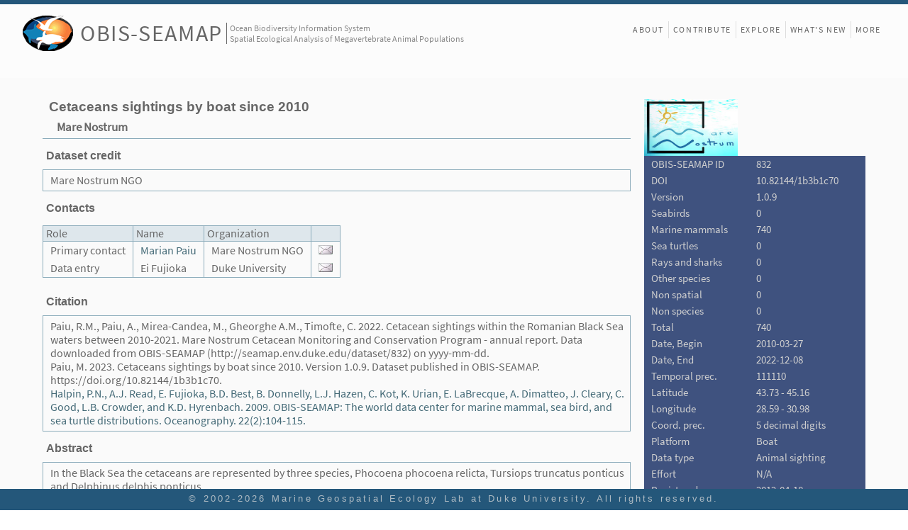

--- FILE ---
content_type: text/html; charset=UTF-8
request_url: https://seamap.env.duke.edu/dataset/832/html
body_size: 7138
content:
<!-- property state exists and not draft: findable:https://doi.org/10.82144/1b3b1c70-->


<!DOCTYPE html>
<html lang="en">
<head>
<meta charset="utf-8" />
<title>OBIS-SEAMAP Dataset - Cetaceans sightings by boat since 2010</title>

<link rel="stylesheet" href="/js/extjs-4.1.0/resources/css/ext-all.css" />
<!-- <link rel="Stylesheet" href="/styles/main.css?revision=73517" /> -->
<!-- <link rel="stylesheet" href="/styles/frontpage_cover.css?revision=73517" /> -->
<link rel="stylesheet" href="/styles/landing.css?revision=73517" />
<link rel="stylesheet" href="/styles/content_v4_1.css?revision=73517" />

<style>

</style>
<!--  schema.org metadata in JSON-LD format -->
<script type="application/ld+json">
{
  "@context": "https://schema.org/",
  "@type": "Dataset",
  "@id": "https://doi.org/10.82144/1b3b1c70",
  "http://purl.org/dc/terms/conformsTo": {
    "@type": "CreativeWork",
    "@id": "https://bioschemas.org/profiles/Dataset/1.0-RELEASE"
  },
  "identifier": [
  {"url":"https://doi.org/10.82144/1b3b1c70","@type":"PropertyValue","value":"doi:10.82144/1b3b1c70","propertyID":"https://registry.identifiers.org/registry/doi"},{"url":"https://seamap.env.duke.edu/dataset/832","@type":"PropertyValue","value":"doi:https://seamap.env.duke.edu/dataset/832","propertyID":"OBIS-SEAMAP DatasetID"},{"url":"https://obis.org/dataset/49f1cbfd-07ab-422f-8952-e53ff4974d8d","@type":"PropertyValue","value":"doi:49f1cbfd-07ab-422f-8952-e53ff4974d8d","propertyID":"ID"}
  ],
  "url": "https://seamap.env.duke.edu/dataset/832",
  "name": "Cetaceans sightings by boat since 2010",
  "author": [
    {
    "@type": "Person",
    "name": "Marian Paiu",
    "email": "marian_paiu@marenostrum.ro",
    "jobTitle": [
        "Primary contact"
    ],
    "address": {
        "@type": "PostalAddress",
        "streetAddress": []
    },
    "affiliation": {
        "@type": "Organization",
        "name": "Mare Nostrum NGO"
    }
}
  ],
  "creator": [
    {
    "@type": "Person",
    "name": "Marian Paiu",
    "email": "marian_paiu@marenostrum.ro",
    "jobTitle": [
        "Primary contact"
    ],
    "address": {
        "@type": "PostalAddress",
        "streetAddress": []
    },
    "affiliation": {
        "@type": "Organization",
        "name": "Mare Nostrum NGO"
    }
}
  ],
  "description": "Original provider:\nMare Nostrum\n\nDataset credits:\nMare Nostrum NGO\n\nAbstract:\nIn the Black Sea the cetaceans are represented by three species, Phocoena phocoena relicta, Tursiops truncatus ponticus and Delphinus delphis ponticus.\r\n\r\nThe main threat and cause of decline for the Black Sea dolphins are the fishing nets, so-called bycatches.\r\n\r\nFor protection of the dolphin populations from Romanian Black Sea area in conformity with the objectives of the \u201eNational Action Plan for Conservation of Dolphins\u201d and \u201eAgreement on the Conservation of Cetaceans of the Black Sea, Mediterranean Sea and contiguous Atlantic \r\nArea\u201d, with finance from European Union true the Sectorial Operational Programme \u2013 Environment, NGO \"Mare Nostrum\u201d started a series of activities in partnership with National Institute for Marine Research and Development \u201eGrigore Antipa\u201d Constanta, Danube Delta Biosphere Reserve Authority, National Agency for Fishing and Aquaculture, Natural Science Museum Complex \u201eDolphinarium\u201d Constanta, Border Police Inspectorate of Constanta County. Among these activities the cetacean sightings  were collected either within dedicated ship-based or opportunistic surveys.  The data recorded between 2010 and 2020 are reported. Along the years the data were collected in the frame of the inhouse monitoring program, projects and private funding.\n",
  "license": "https://seamap.env.duke.edu/content/license_permission",
  "inLanguage": "eng",
  "version": "1.0.9",
  "datePublished": "2012-04-18T00:00:00-04:00",
  "dateModified": "2023-01-10T08:25:45-05:00",
  "publisher": {
    "@type": "Organization",
    "name": "OBIS-SEAMAP",
    "url": "https://seamap.env.duke.edu"
  },
  "provider": {
    "@type": "Organization",
    "name": "OBIS-SEAMAP",
    "url": "https://seamap.env.duke.edu",
    "logo": "https://seamap.env.duke.edu/icons/seamap_logo_72x50.png",
    "email": "seamap-contact@duke.edu"
  },
  "keywords": [
    {"@type":"DefinedTerm","name":"Occurrence","inDefinedTermSet":"http://rs.gbif.org/vocabulary/gbif/dataset_type.xml"},{"@type":"DefinedTerm","name":"Observation","inDefinedTermSet":"http://rs.gbif.org/vocabulary/gbif/dataset_subtype.xml"},
    "Marine Biology","Visual sighting","Vessels survey","cetacean sightings","Black Sea cetaceans","harbour porposie","common dolphin","bottlenose dolphin",
    "Black sea common dolphin","Black sea harbor porpoise","Black sea bottlenose dolphin",
    "Oceans","Romanian Black Sea waters"
  ],
  "hasPart": {
  	"@type": "CreativeWork",
  	"name": "Change History",
  	"description": "Record of version changes and update notes for this dataset.",
  	"url": "https://seamap.env.duke.edu/dataset/832/changelog"
  },
  "temporalCoverage": "2010-03-27/2022-12-08",
  "spatialCoverage": {
    "@type": "Place",
    "geo": {
      "@type": "GeoShape",
      "box": "43.72669 28.58507 45.163701 30.9759"
    }
  },
  "distribution" : [
  	{"@type":"DataDownload","contentUrl":"https://seamap.env.duke.edu/dataset/832/eml","encodingFormat":"application/xml"},{"@type":"DataDownload","contentUrl":"https://seamap.env.duke.edu/dataset/832/fgdc","encodingFormat":"application/xml"}
  ]
}</script>
</head>

<body class="x-body standalone">
<!-- Main frame covering the entire browser window -->
<div id="div_main_frame" class="transitionReady">

<!-- Header with SEAMAP logo and menu at the right side -->
<!-- Logo at the left side -->
<div id="header">
	<div id="header-fill">
		<div id="logo" class="logo">
			<div class="seamap-logo-frame" onclick="window.location.href='/'">
				<img src="/icons/seamap_logo_72x50.png">
			</div>
			<div class="seamap-title">
				<a href="/" title="Welcome to OBIS-SEAMAP!">OBIS-SEAMAP</a>
			</div>
			<div class="seamap-subtitle">
				Ocean Biodiversity Information System<br>Spatial Ecological Analysis of Megavertebrate Animal Populations
			</div>
		</div>
	</div>
			
	<!-- sub menu at the right side -->
	<header id="mainMenu">
		<nav id="nav">
			<ul style="display: flex;">
				<li style="border:none;"><a class="" href="/content/about">About</a></li>
								<li><a href="/content/provider_faq">Contribute</a></li>
                	
				<li class="hidden-in-small-device hidden-on-landing"><a href="/explore">Explore</a></li>
				<li><a href="/content/news">What's New</a></li>
								<li><a href="/content/front_more">More</a></li>
                				
								
			</ul>
				
		</nav>
	</header>
	
	<div id="header-sub" style="display: none;">
		<div id="header-sub-fill">&nbsp;</div>
		<div id="subMenuFrame" class="subMenu-loggedin">
			<div id="subMenu">
				<div class="menuItem" style=""><div class="button" onclick="subMenuClicked(this, 'content/termsofuse');/*open_download_window('termsofuse');*/">Terms of Use</div></div>
				<div class="menuItem"><div class="button" onclick="subMenuClicked(this, 'contact-us');">Contact us</div></div>
			   	<hr style="margin:0; visibility:hidden;">
				<div class="menuItem" style="margin-right: 5px;"><div class="button" title="Manage datasets, accounts etc" onclick="subMenuClicked(this, 'admin');">Manage</div></div>
   				<div class="menuItem">Ei Fujioka (<a title="Log out" href="/?logout=1">Log out</a>)</div>
   			</div>		
		</div>
	</div>
</div>	<!-- End of header -->

<!-- main content -->
<div class='metadata-main'>

<!-- Dataset name and provider name -->
<table style="margin-bottom: 20px;">
<tr>
<td valign="top">
	<div style="border-bottom: 1px solid #8CACBB;">
		<h1 style="border:none; margin-bottom: 0;">Cetaceans sightings by boat since 2010</h1>
		<h2 style="padding-left:20px;padding-top: 0;font-size: 1.1em;padding-bottom: 5px;">Mare Nostrum</h2>	
	</div>
	
	<table>
	<tr><td>
		<h3>Dataset credit</h3>
			<div class="description">Mare Nostrum NGO</div>
	</td></tr>
	<tr><td>
		<h3>Contacts</h3>
			<table class="listing">
			<thead><tr><th>Role</th><th>Name</th><th>Organization</th><th>&nbsp;</th></tr></thead>
			<tbody>
				<tr>
				<td>Primary contact</td>
				<td><a href='/provider/473' target='contact'>Marian Paiu</a></td>
				<td>Mare Nostrum NGO</td>
				<td align="center"><a href='mailto:marian_paiu@marenostrum.ro' title='bring up a new message with your default mail client'><img src='/icons/icon_email.gif'></a></td>
			</tr>
				<tr>
				<td>Data entry</td>
				<td>Ei Fujioka</td>
				<td>Duke University</td>
				<td align="center"><a href='mailto:efujioka@duke.edu' title='bring up a new message with your default mail client'><img src='/icons/icon_email.gif'></a></td>
			</tr>
				</tbody>
			</table>	<!-- End of contacts -->
	</td></tr>
	
	<tr><td>
		<h3>Citation</h3>
		  <div class="description">
		  <div class='citation'>Paiu, R.M., Paiu, A., Mirea-Candea, M.,  Gheorghe A.M., Timofte, C. 2022. Cetacean sightings within the Romanian Black Sea waters between 2010-2021. Mare Nostrum Cetacean Monitoring and Conservation Program - annual report. Data downloaded from OBIS-SEAMAP (http://seamap.env.duke.edu/dataset/832) on yyyy-mm-dd. </div><div class='citation'>Paiu, M. 2023. Cetaceans sightings by boat since 2010. Version 1.0.9. Dataset published in OBIS-SEAMAP. https://doi.org/10.82144/1b3b1c70.</div><div class='citation'><a href='http://www.tos.org/oceanography/article/obis-seamap-the-world-data-center-for-marine-mammal-sea-bird-and-sea-turtle' target='_blank'>Halpin, P.N., A.J. Read, E. Fujioka, B.D. Best, B. Donnelly, L.J. Hazen, C. Kot, K. Urian, E. LaBrecque, A. Dimatteo, J. Cleary, C. Good, L.B. Crowder, and K.D. Hyrenbach. 2009. OBIS-SEAMAP: The world data center for marine mammal, sea bird, and sea turtle distributions. Oceanography. 22(2):104-115. </a></div></div>
	</td></tr>	<!-- End of citation -->
		
	<tr><td>
		<h3>Abstract</h3>
			<div class="description">In the Black Sea the cetaceans are represented by three species, Phocoena phocoena relicta, Tursiops truncatus ponticus and Delphinus delphis ponticus.<br/><br/>The main threat and cause of decline for the Black Sea dolphins are the fishing nets, so-called bycatches.<br/><br/>For protection of the dolphin populations from Romanian Black Sea area in conformity with the objectives of the „National Action Plan for Conservation of Dolphins" and „Agreement on the Conservation of Cetaceans of the Black Sea, Mediterranean Sea and contiguous Atlantic <br/>Area", with finance from European Union true the Sectorial Operational Programme – Environment, NGO "Mare Nostrum" started a series of activities in partnership with National Institute for Marine Research and Development „Grigore Antipa" Constanta, Danube Delta Biosphere Reserve Authority, National Agency for Fishing and Aquaculture, Natural Science Museum Complex „Dolphinarium" Constanta, Border Police Inspectorate of Constanta County. Among these activities the cetacean sightings  were collected either within dedicated ship-based or opportunistic surveys.  The data recorded between 2010 and 2020 are reported. Along the years the data were collected in the frame of the inhouse monitoring program, projects and private funding.</div>
	</td></tr>
	<tr><td>
		<h3>Purpose</h3>
			<div class="description">Increase the knowledge of cetaceans within the waters of Romania.</div>
	</td></tr>
	<tr><td>
		<h3>Supplemental information</h3>
			<div class="description">The dataset is not available for download until the provider publishes the <br/>journal article on the data.<br/><br/>[UPDATE] 2022 data were added on 2023-01-09<br/>[UPDATE] 2021 data were added on 2022-02-07<br/>[UPDATE] 2020 data were added on 2021-03-08<br/>[UPDATE] 2018 and 2019 data were added on 2020-01-23<br/>[UPDATE] 2017 data were added on 2018-02-28<br/>[UPDATE] 2015 data were added on 2016-03-03<br/>[UPDATE] 2014 data were added on 2015-01-27<br/>[UPDATE] 2013 data were added on 2013-02-26<br/>[UPDATE] 2012 data were added on 2013-02-27<br/><br/>Observations were made by the border police (20 m boat), or onboard <br/>small boats between 5-12 m long.<br/>Supplemental shore-based observations are abailable: <a href="/dataset/833">Cetaceans along Romanian Black Sea Coast from shore 2010-2011</a><br/><br/>Additional references:<br/><a href="http://www.czga.ro/pagina.php?id=1" target="_blank">Romulus-Marian PAIU, Manuela Diana SAMARGIU, Mihaela CÂNDEA, Eugen ANTON. 2011. New data on bycatch and <br/>strandings of the Black Sea cetacean situation in the Romanian coast, and measures to limit bycatch deaths/fatalities. Book of abstracts at the Annual Zoological Congres of. 97</a><br/><br/>Paiu Romulus-Marian et all. 2013. Date privind situatia cetaceelor esuate, capturilor accidentale in plasele de pescuit si a celor ce populeaza apele romanesti ale Marii Negre, in perioada 2010-2012. Researches Marines</div>
	</td></tr>
	<tr><td>
		<h3>Change History</h3>
			<div class="description">
				<p>The dataset has been updated over time as outlined below. Each entry includes the version number, release date, type of change, and a short description.</p>
				<div class="changelog">
					- <strong>1.0.9</strong> (2023-01-09) - Update<ul class='changelog'><li>2022 data were added.</li></ul>- <strong>1.0.8</strong> (2022-02-07) - Update<ul class='changelog'><li>2021 data were added.</li></ul>- <strong>1.0.7</strong> (2021-03-08) - Update<ul class='changelog'><li>2020 data were added.</li></ul>- <strong>1.0.6</strong> (2020-01-02) - Update<ul class='changelog'><li>2018 and 2019 data were added.</li></ul>- <strong>1.0.5</strong> (2018-02-28) - Update<ul class='changelog'><li>2017 data were added.</li></ul>- <strong>1.0.4</strong> (2016-03-03) - Update<ul class='changelog'><li>2015 data were added.</li></ul>- <strong>1.0.3</strong> (2015-01-27) - Update<ul class='changelog'><li>2014 data were added.</li></ul>- <strong>1.0.2</strong> (2013-02-26) - Update<ul class='changelog'><li>2013 data were added.</li></ul>- <strong>1.0.1</strong> (2013-02-27) - Update<ul class='changelog'><li>2012 data were added.</li></ul>- <strong>1.0.0</strong> (2012-04-18) - Initial<ul class='changelog'><li>Initial release</li></ul>				</div>
			</div>
	</td></tr>	
	<tr><td>
		<h3>References</h3>
			<div class="description">
			 			 <div class='citation'>Paiu, R.M., Paiu, A., Mirea-Candea, M.,  Gheorghe A.M., Timofte, C. 2022. Cetacean sightings within the Romanian Black Sea waters between 2010-2021. Mare Nostrum Cetacean Monitoring and Conservation Program - annual report. Data downloaded from OBIS-SEAMAP (http://seamap.env.duke.edu/dataset/832) on yyyy-mm-dd. </div><div class='citation'>Paiu R.M., Olariu B., Paiu A.I., Candea M.E., Gheorghe A., Murariu D. 2019. Cetaceans in the coastal waters of southern Romania: initial assessment of abundance, distribution, and seasonal trends. J. Black Sea/Mediterranean Environment. Vol. 25, No. 3:266-279. </div><div class='citation'>Paiu Romulus-Marian. 2014. Annual report in the frame of Monitoring and Conservation of Black Sea Dolphins Program. </div><div class='citation'><a href='https://doi.org/10.82144/1b3b1c70' target='_blank'>Paiu, M. 2023. Cetaceans sightings by boat since 2010. OBIS-SEAMAP. 832. </a></div>			</div>
	</td></tr>
	<tr><td>
		<h3>Attributes</h3>
				<div class="description">
		<h4>Overview</h4>
			<p>			</p>
			<p>Attributes described below represent those in the original dataset provided by the provider.<br/>
						Only minimum required attributes are visible and downloadable online. Other attributes may be obtained upon provider's permission.
						</p>
			
		<h4>Attributes in dataset</h4>
		<table class="listing" style="border: 0px; solid; margin-top:5px; margin-left:5px; border: 1px solid #8CACBB;">
			<thead>
				<tr><th>Attribute (table column)</th><th>Description</th></tr>
			</thead>
			<tbody>
	
<tr><td>oid</td><td>Unique ID number (generated by OBIS-SEAMAP)</td></tr>
<tr><td>﻿rec_id</td><td></td></tr>
<tr><td>lat_lon_orig</td><td>Latitude and longitude originally provided</td></tr>
<tr><td>latitude</td><td>Latitude in decimal degrees</td></tr>
<tr><td>longitude</td><td>Longitude in decimal degrees</td></tr>
<tr><td>sp_obs</td><td>Species name</td></tr>
<tr><td>sp_tsn</td><td>ITIS Taxonomic Serial Number added by OBIS-SEAMAP</td></tr>
<tr><td>num_animals_orig</td><td>Group size in original text</td></tr>
<tr><td>obs_count</td><td>Group size</td></tr>
<tr><td>date_orig</td><td>Date in original format</td></tr>
<tr><td>obs_date</td><td>Observation date</td></tr>
<tr><td>obs_time</td><td>Observation time. No seconds. Some records do not have time recorded. See notes.</td></tr>
<tr><td>platform</td><td>Platform: boat or shore (this dataset contains boat sightings only)</td></tr>
<tr><td>notes</td><td>Notes</td></tr>
<tr><td>geom</td><td>Geometry field added by OBIS-SEAMAP</td></tr>			</tbody>
		</table>
		</div> <!-- end of attributes -->
	</td></tr>
	</table>
</td>

<!-- Summary box to the right -->
<td valign="top">
	<div class='summary_box'>

    <img src="/images/providers/MareNostrum_logo.png" class="info_pic button" style="max-width:200px; max-height:80px;" title="Click to go to the provider's web site" onclick='window.open("http://www.marenostrum.ro/ro/")' />	<table>
		<tr><td class="nowrap">OBIS-SEAMAP ID</td><td>832</td></tr>
				<tr><td class="nowrap">DOI</td><td><a href='https://doi.org/10.82144/1b3b1c70' target='_blank'>10.82144/1b3b1c70</a></td></tr>
				<tr><td class="nowrap">Version</td><td>1.0.9</td></tr>
		<tr><td>Seabirds</td><td>0</td></tr>
		<tr><td class="nowrap">Marine mammals</td><td>740</td></tr>
		<tr><td>Sea turtles</td><td>0</td></tr>
		<tr><td>Rays and sharks</td><td>0</td></tr>
		<tr><td>Other species</td><td>0</td></tr>
		<tr><td>Non spatial</td><td>0</td></tr>
		<tr><td>Non species</td><td>0</td></tr>
		<tr><td>Total</td><td>740</td></tr>
		<tr><td class="nowrap">Date, Begin</td><td class="nowrap">2010-03-27</td></tr>
		<tr><td>Date, End</td><td class="nowrap">2022-12-08</td></tr>
		<tr><td>Temporal prec.</td><td class="nowrap">111110</td></tr>
		<tr><td>Latitude</td><td>43.73 - 45.16</td></tr>
		<tr><td>Longitude</td><td>28.59 - 30.98</td></tr>
		<tr><td>Coord.  prec.</td><td class="nowrap">5 decimal digits</td></tr>
		<!-- <tr><td>Extent</td><td>(43, 28) - (45, 30)</td></tr> -->
		<tr><td>Platform</td><td class="nowrap">Boat</td></tr>
		<tr><td>Data type</td><td class="nowrap">Animal sighting</td></tr>
		<tr><td>Effort</td><td class="nowrap">N/A</td></tr>
	
		<tr><td>Registered</td><td>2012-04-18</td></tr>
		<tr><td>Updated</td><td>2023-01-10</td></tr>
		<tr><td>Status</td><td>Published</td></tr>
		<tr><td nowrap>Sharing policy<a href="/content/provider_faq#sharing-policy" target="_blank"><img style="width: 16px; vertical-align:bottom; margin-left: 4px;" src="/icons/icon_info_v3.png" /></a></td><td>
		Permission required</td></tr>
		
						<tr><td>Sub group(s)</td><td><a href='/partner/ACCOBAMS' title='ACCOBAMS &amp; WDCS Initiative'>ACCOBAMS</a></td></tr>
				
		<tr><td>Shared with</td>
		  <td>
		      None		  </td></tr>
		  <!-- <tr><td colspan="2">See metadata in <a href="/dataset/832/html" target="_blank">static HTML</a></td></tr> -->
		  <tr><td colspan="2">Metadata in <a href="/dataset/832/html" target="_blank">static HTML</a> / <a href="/dataset/832/fgdc" target="_blank" title="in XML">FGDC</a> / <a href="/dataset/832/eml" target="_blank" title="in XML">EML</a></a></td></tr>
		  <tr><td colspan="2" style='padding-bottom:8px'><a href="/dataset/832/statistics" target="_blank">See download history / statistics</a></td></tr>
		
	</table>	
	</div>	<!-- End of dataset info table -->
</td>
</tr>
</table>
	
<div class="main-footer">
	<div class="mgel-logo">
		<a href="https://mgel.env.duke.edu"><img src="/images/logos/logo_MGEL_square_2015.png" /></a>
	</div>
	<!-- 
	<div class="funded-by"><span>Funded by:</span>
		<div>
			<a href="https://sloan.org/" target="_blank"><img title="Alfred P. Sloan Foundation" src="/images/providers/logo_sloan_foundation.png"></a>
			<a href="https://www.nsf.gov/" target="_blank"><img title="National Science Foundation" src="/images/providers/nsf_logo_large_cr.png"></a>
			<a href="https://www.nopp.org/" target="_blank"><img title="National Oceanographic Partnership Program" src="/images/providers/NOPP_logo_H_web_cr.png"></a>
			<a href="https://nps.edu/" target="_blank"><img title="Naval Postgraduate School" src="/images/providers/logo_nps.jpg"></a>
		</div>
	</div>
	 -->
	<div style="display: flex;">
		<div class="footer-links" style="border-right: 1px dotted #bbb;">
			<div><a href="/species/list">Species</a></div>
			<div><a href="/dataset/list">Datasets</a></div>
			<div><a href="/contributor/list">Contributors</a></div>
		</div>	 
		<div class="footer-links">
			<div><a href="/content/termsofuse">Terms of Use</a></div>
			<div><a href="/contact-us">Contact Us</a></div>
			<div><a href="/content/user_faq">User FAQ</a></div>
			<div><a href="/content/provider_faq">Contributor FAQ</a></div>
		</div>
	</div>
</div>	
		
</div>	<!-- End of main content -->
</div>
<div id="coverContent">
	<div class="news-popup-close"><img class="button" src="/icons/icon_close_popup.gif" title="Close" onclick="Ext.get('coverContent').removeCls('visible');" /></div>
	<div id="coverContentStatic" class="static-content"></div>
</div>

<!-- Footer -->
<div id="footerFrame">
    <div style="display:flex; flex-direction:column; align-items:center;">
        <footer id="footer">
        	<p class="copyright">© 2002-2026 <a href="http://mgel.env.duke.edu" target="_blank">Marine Geospatial Ecology Lab at Duke University</a>. All rights reserved. </p>
        	        </footer>
    </div>
</div>
 
 
<script>
(function(i,s,o,g,r,a,m){i['GoogleAnalyticsObject']=r;i[r]=i[r]||function(){
	(i[r].q=i[r].q||[]).push(arguments)},i[r].l=1*new Date();a=s.createElement(o),
	m=s.getElementsByTagName(o)[0];a.async=1;a.src=g;m.parentNode.insertBefore(a,m)
})(window,document,'script','//www.google-analytics.com/analytics.js','ga');

ga('create', 'UA-13110933-1', 'duke.edu');
ga('send', 'pageview');
</script>
</body>
</html>


--- FILE ---
content_type: text/plain
request_url: https://www.google-analytics.com/j/collect?v=1&_v=j102&a=972406652&t=pageview&_s=1&dl=https%3A%2F%2Fseamap.env.duke.edu%2Fdataset%2F832%2Fhtml&ul=en-us%40posix&dt=OBIS-SEAMAP%20Dataset%20-%20Cetaceans%20sightings%20by%20boat%20since%202010&sr=1280x720&vp=1280x720&_u=IEBAAAABAAAAACAAI~&jid=2022889794&gjid=1023646968&cid=1868185864.1769326513&tid=UA-13110933-1&_gid=1757865177.1769326513&_r=1&_slc=1&z=1091385321
body_size: -451
content:
2,cG-YE78P8PQBV